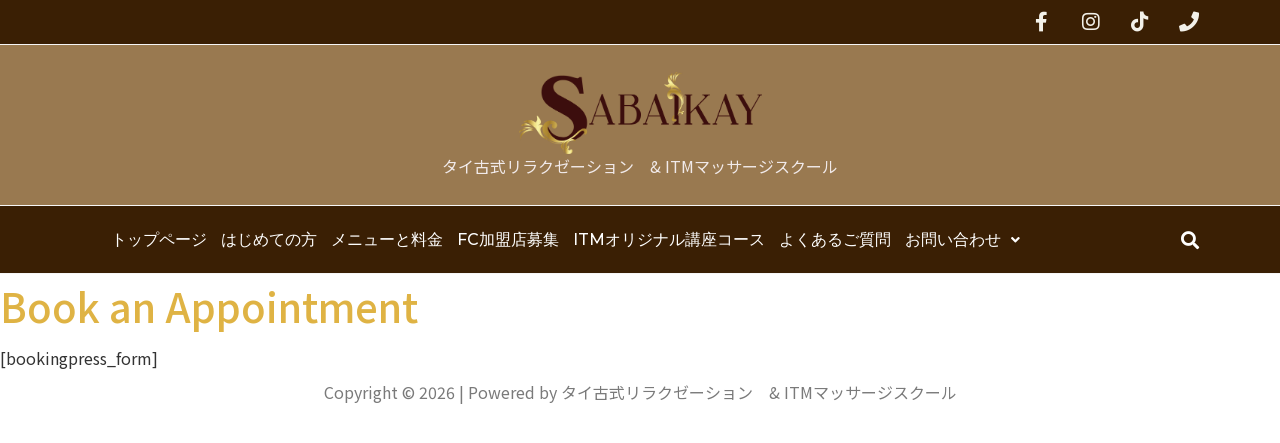

--- FILE ---
content_type: text/css
request_url: https://sabaikay.com/wp-content/uploads/elementor/css/post-185.css?ver=1742639281
body_size: 2185
content:
.elementor-185 .elementor-element.elementor-element-67d460a0 > .elementor-container > .elementor-column > .elementor-widget-wrap{align-content:center;align-items:center;}.elementor-185 .elementor-element.elementor-element-67d460a0:not(.elementor-motion-effects-element-type-background), .elementor-185 .elementor-element.elementor-element-67d460a0 > .elementor-motion-effects-container > .elementor-motion-effects-layer{background-color:#3A1F04;}.elementor-185 .elementor-element.elementor-element-67d460a0 > .elementor-container{min-height:0px;}.elementor-185 .elementor-element.elementor-element-67d460a0{border-style:solid;border-width:0px 0px 1px 0px;border-color:#F6F6F6;transition:background 0.3s, border 0.3s, border-radius 0.3s, box-shadow 0.3s;margin-top:0px;margin-bottom:0px;padding:0px 0px 0px 0px;}.elementor-185 .elementor-element.elementor-element-67d460a0 > .elementor-background-overlay{transition:background 0.3s, border-radius 0.3s, opacity 0.3s;}.elementor-185 .elementor-element.elementor-element-e99dfe1 > .elementor-element-populated{border-style:solid;border-width:0px 0px 0px 0px;border-color:#E0E0E0;margin:0px 0px 0px 0px;--e-column-margin-right:0px;--e-column-margin-left:0px;padding:0px 0px 0px 0px;}.elementor-185 .elementor-element.elementor-element-e3dc199{text-align:left;}.elementor-185 .elementor-element.elementor-element-e3dc199 .wpr-logo{padding:0px 0px 0px 0px;border-radius:2px 2px 2px 2px;}.elementor-185 .elementor-element.elementor-element-e3dc199 .wpr-logo-image{max-width:121px;}.elementor-185 .elementor-element.elementor-element-e3dc199.wpr-logo-position-left .wpr-logo-image{margin-right:0px;}.elementor-185 .elementor-element.elementor-element-e3dc199.wpr-logo-position-right .wpr-logo-image{margin-left:0px;}.elementor-185 .elementor-element.elementor-element-e3dc199.wpr-logo-position-center .wpr-logo-image{margin-bottom:0px;}.elementor-185 .elementor-element.elementor-element-e3dc199 .wpr-logo-image img{-webkit-transition-duration:0.7s;transition-duration:0.7s;}.elementor-185 .elementor-element.elementor-element-e3dc199 .wpr-logo-title{color:#605BE5;margin:0 0 0px;}.elementor-185 .elementor-element.elementor-element-e3dc199 .wpr-logo-description{color:#888888;}.elementor-bc-flex-widget .elementor-185 .elementor-element.elementor-element-26a09386.elementor-column .elementor-widget-wrap{align-items:center;}.elementor-185 .elementor-element.elementor-element-26a09386.elementor-column.elementor-element[data-element_type="column"] > .elementor-widget-wrap.elementor-element-populated{align-content:center;align-items:center;}.elementor-185 .elementor-element.elementor-element-26a09386 > .elementor-element-populated{margin:0px 0px 0px 0px;--e-column-margin-right:0px;--e-column-margin-left:0px;padding:0px 0px 0px 0px;}.elementor-185 .elementor-element.elementor-element-68a72368{--grid-template-columns:repeat(0, auto);--icon-size:20px;--grid-column-gap:5px;--grid-row-gap:0px;}.elementor-185 .elementor-element.elementor-element-68a72368 .elementor-widget-container{text-align:right;}.elementor-185 .elementor-element.elementor-element-68a72368 .elementor-social-icon{background-color:#CCB7B700;}.elementor-185 .elementor-element.elementor-element-68a72368 .elementor-social-icon i{color:#F3F1EA;}.elementor-185 .elementor-element.elementor-element-68a72368 .elementor-social-icon svg{fill:#F3F1EA;}.elementor-185 .elementor-element.elementor-element-68a72368 .elementor-social-icon:hover i{color:#AF8C15;}.elementor-185 .elementor-element.elementor-element-68a72368 .elementor-social-icon:hover svg{fill:#AF8C15;}.elementor-185 .elementor-element.elementor-element-26bb377d > .elementor-container > .elementor-column > .elementor-widget-wrap{align-content:center;align-items:center;}.elementor-185 .elementor-element.elementor-element-26bb377d:not(.elementor-motion-effects-element-type-background), .elementor-185 .elementor-element.elementor-element-26bb377d > .elementor-motion-effects-container > .elementor-motion-effects-layer{background-color:#997950;}.elementor-185 .elementor-element.elementor-element-26bb377d > .elementor-container{max-width:885px;min-height:160px;}.elementor-185 .elementor-element.elementor-element-26bb377d{transition:background 0.3s, border 0.3s, border-radius 0.3s, box-shadow 0.3s;margin-top:0px;margin-bottom:0px;padding:0px 0px 0px 0px;}.elementor-185 .elementor-element.elementor-element-26bb377d > .elementor-background-overlay{transition:background 0.3s, border-radius 0.3s, opacity 0.3s;}.elementor-185 .elementor-element.elementor-element-31ede0c5 > .elementor-element-populated{border-style:solid;border-width:0px 0px 0px 0px;border-color:#E0E0E0;margin:0px 0px 0px 0px;--e-column-margin-right:0px;--e-column-margin-left:0px;padding:0px 0px 0px 0px;}.elementor-185 .elementor-element.elementor-element-634be25{text-align:center;}.elementor-185 .elementor-element.elementor-element-634be25 .wpr-logo{padding:0px 0px 0px 0px;border-radius:0px 0px 0px 0px;}.elementor-185 .elementor-element.elementor-element-634be25 .wpr-logo-image{max-width:243px;}.elementor-185 .elementor-element.elementor-element-634be25.wpr-logo-position-left .wpr-logo-image{margin-right:0px;}.elementor-185 .elementor-element.elementor-element-634be25.wpr-logo-position-right .wpr-logo-image{margin-left:0px;}.elementor-185 .elementor-element.elementor-element-634be25.wpr-logo-position-center .wpr-logo-image{margin-bottom:0px;}.elementor-185 .elementor-element.elementor-element-634be25 .wpr-logo-image img{opacity:1;-webkit-transition-duration:0.7s;transition-duration:0.7s;}.elementor-185 .elementor-element.elementor-element-634be25 .wpr-logo-title{color:#F1EAEA;margin:0 0 0px;}.elementor-185 .elementor-element.elementor-element-634be25 .wpr-logo-description{color:#888888;}.elementor-185 .elementor-element.elementor-element-6f4c8248:not(.elementor-motion-effects-element-type-background), .elementor-185 .elementor-element.elementor-element-6f4c8248 > .elementor-motion-effects-container > .elementor-motion-effects-layer{background-color:#3A1F04;}.elementor-185 .elementor-element.elementor-element-6f4c8248 > .elementor-container{min-height:67px;}.elementor-185 .elementor-element.elementor-element-6f4c8248{border-style:solid;border-width:1px 0px 1px 0px;border-color:#F6F6F6;transition:background 0.3s, border 0.3s, border-radius 0.3s, box-shadow 0.3s;margin-top:0px;margin-bottom:0px;padding:0px 0px 0px 0px;}.elementor-185 .elementor-element.elementor-element-6f4c8248 > .elementor-background-overlay{transition:background 0.3s, border-radius 0.3s, opacity 0.3s;}.elementor-185 .elementor-element.elementor-element-5a0ce70b > .elementor-element-populated{margin:0px 0px 0px 0px;--e-column-margin-right:0px;--e-column-margin-left:0px;padding:0px 0px 0px 10px;}.elementor-widget-navigation-menu .menu-item a.hfe-menu-item.elementor-button{background-color:var( --e-global-color-accent );font-family:var( --e-global-typography-accent-font-family ), Sans-serif;font-weight:var( --e-global-typography-accent-font-weight );}.elementor-widget-navigation-menu .menu-item a.hfe-menu-item.elementor-button:hover{background-color:var( --e-global-color-accent );}.elementor-widget-navigation-menu a.hfe-menu-item, .elementor-widget-navigation-menu a.hfe-sub-menu-item{font-family:var( --e-global-typography-primary-font-family ), Sans-serif;font-weight:var( --e-global-typography-primary-font-weight );}.elementor-widget-navigation-menu .menu-item a.hfe-menu-item, .elementor-widget-navigation-menu .sub-menu a.hfe-sub-menu-item{color:var( --e-global-color-text );}.elementor-widget-navigation-menu .menu-item a.hfe-menu-item:hover,
								.elementor-widget-navigation-menu .sub-menu a.hfe-sub-menu-item:hover,
								.elementor-widget-navigation-menu .menu-item.current-menu-item a.hfe-menu-item,
								.elementor-widget-navigation-menu .menu-item a.hfe-menu-item.highlighted,
								.elementor-widget-navigation-menu .menu-item a.hfe-menu-item:focus{color:var( --e-global-color-accent );}.elementor-widget-navigation-menu .hfe-nav-menu-layout:not(.hfe-pointer__framed) .menu-item.parent a.hfe-menu-item:before,
								.elementor-widget-navigation-menu .hfe-nav-menu-layout:not(.hfe-pointer__framed) .menu-item.parent a.hfe-menu-item:after{background-color:var( --e-global-color-accent );}.elementor-widget-navigation-menu .hfe-nav-menu-layout:not(.hfe-pointer__framed) .menu-item.parent .sub-menu .hfe-has-submenu-container a:after{background-color:var( --e-global-color-accent );}.elementor-widget-navigation-menu .hfe-pointer__framed .menu-item.parent a.hfe-menu-item:before,
								.elementor-widget-navigation-menu .hfe-pointer__framed .menu-item.parent a.hfe-menu-item:after{border-color:var( --e-global-color-accent );}
							.elementor-widget-navigation-menu .sub-menu li a.hfe-sub-menu-item,
							.elementor-widget-navigation-menu nav.hfe-dropdown li a.hfe-sub-menu-item,
							.elementor-widget-navigation-menu nav.hfe-dropdown li a.hfe-menu-item,
							.elementor-widget-navigation-menu nav.hfe-dropdown-expandible li a.hfe-menu-item,
							.elementor-widget-navigation-menu nav.hfe-dropdown-expandible li a.hfe-sub-menu-item{font-family:var( --e-global-typography-accent-font-family ), Sans-serif;font-weight:var( --e-global-typography-accent-font-weight );}.elementor-185 .elementor-element.elementor-element-52afcdb8 .menu-item a.hfe-menu-item{padding-left:2px;padding-right:2px;}.elementor-185 .elementor-element.elementor-element-52afcdb8 .menu-item a.hfe-sub-menu-item{padding-left:calc( 2px + 20px );padding-right:2px;}.elementor-185 .elementor-element.elementor-element-52afcdb8 .hfe-nav-menu__layout-vertical .menu-item ul ul a.hfe-sub-menu-item{padding-left:calc( 2px + 40px );padding-right:2px;}.elementor-185 .elementor-element.elementor-element-52afcdb8 .hfe-nav-menu__layout-vertical .menu-item ul ul ul a.hfe-sub-menu-item{padding-left:calc( 2px + 60px );padding-right:2px;}.elementor-185 .elementor-element.elementor-element-52afcdb8 .hfe-nav-menu__layout-vertical .menu-item ul ul ul ul a.hfe-sub-menu-item{padding-left:calc( 2px + 80px );padding-right:2px;}.elementor-185 .elementor-element.elementor-element-52afcdb8 .menu-item a.hfe-menu-item, .elementor-185 .elementor-element.elementor-element-52afcdb8 .menu-item a.hfe-sub-menu-item{padding-top:10px;padding-bottom:10px;}body:not(.rtl) .elementor-185 .elementor-element.elementor-element-52afcdb8 .hfe-nav-menu__layout-horizontal .hfe-nav-menu > li.menu-item:not(:last-child){margin-right:10px;}body.rtl .elementor-185 .elementor-element.elementor-element-52afcdb8 .hfe-nav-menu__layout-horizontal .hfe-nav-menu > li.menu-item:not(:last-child){margin-left:10px;}.elementor-185 .elementor-element.elementor-element-52afcdb8 nav:not(.hfe-nav-menu__layout-horizontal) .hfe-nav-menu > li.menu-item:not(:last-child){margin-bottom:10px;}body:not(.rtl) .elementor-185 .elementor-element.elementor-element-52afcdb8 .hfe-nav-menu__layout-horizontal .hfe-nav-menu > li.menu-item{margin-bottom:0px;}.elementor-185 .elementor-element.elementor-element-52afcdb8 ul.sub-menu{width:220px;}.elementor-185 .elementor-element.elementor-element-52afcdb8 .sub-menu a.hfe-sub-menu-item,
						 .elementor-185 .elementor-element.elementor-element-52afcdb8 nav.hfe-dropdown li a.hfe-menu-item,
						 .elementor-185 .elementor-element.elementor-element-52afcdb8 nav.hfe-dropdown li a.hfe-sub-menu-item,
						 .elementor-185 .elementor-element.elementor-element-52afcdb8 nav.hfe-dropdown-expandible li a.hfe-menu-item,
						 .elementor-185 .elementor-element.elementor-element-52afcdb8 nav.hfe-dropdown-expandible li a.hfe-sub-menu-item{padding-top:15px;padding-bottom:15px;}.elementor-185 .elementor-element.elementor-element-52afcdb8 .hfe-nav-menu__toggle{margin-right:auto;}.elementor-185 .elementor-element.elementor-element-52afcdb8 a.hfe-menu-item, .elementor-185 .elementor-element.elementor-element-52afcdb8 a.hfe-sub-menu-item{font-family:"Montserrat", Sans-serif;font-size:16px;font-weight:500;}.elementor-185 .elementor-element.elementor-element-52afcdb8 .menu-item a.hfe-menu-item, .elementor-185 .elementor-element.elementor-element-52afcdb8 .sub-menu a.hfe-sub-menu-item{color:#FFFFFF;}.elementor-185 .elementor-element.elementor-element-52afcdb8 .menu-item a.hfe-menu-item:hover,
								.elementor-185 .elementor-element.elementor-element-52afcdb8 .sub-menu a.hfe-sub-menu-item:hover,
								.elementor-185 .elementor-element.elementor-element-52afcdb8 .menu-item.current-menu-item a.hfe-menu-item,
								.elementor-185 .elementor-element.elementor-element-52afcdb8 .menu-item a.hfe-menu-item.highlighted,
								.elementor-185 .elementor-element.elementor-element-52afcdb8 .menu-item a.hfe-menu-item:focus{color:#9C8529;}.elementor-185 .elementor-element.elementor-element-52afcdb8 .menu-item.current-menu-item a.hfe-menu-item,
								.elementor-185 .elementor-element.elementor-element-52afcdb8 .menu-item.current-menu-ancestor a.hfe-menu-item{color:#9E7409;}.elementor-185 .elementor-element.elementor-element-52afcdb8 .sub-menu a.hfe-sub-menu-item,
								.elementor-185 .elementor-element.elementor-element-52afcdb8 .elementor-menu-toggle,
								.elementor-185 .elementor-element.elementor-element-52afcdb8 nav.hfe-dropdown li a.hfe-menu-item,
								.elementor-185 .elementor-element.elementor-element-52afcdb8 nav.hfe-dropdown li a.hfe-sub-menu-item,
								.elementor-185 .elementor-element.elementor-element-52afcdb8 nav.hfe-dropdown-expandible li a.hfe-menu-item,
								.elementor-185 .elementor-element.elementor-element-52afcdb8 nav.hfe-dropdown-expandible li a.hfe-sub-menu-item{color:#7A7A7A;}.elementor-185 .elementor-element.elementor-element-52afcdb8 .sub-menu,
								.elementor-185 .elementor-element.elementor-element-52afcdb8 nav.hfe-dropdown,
								.elementor-185 .elementor-element.elementor-element-52afcdb8 nav.hfe-dropdown-expandible,
								.elementor-185 .elementor-element.elementor-element-52afcdb8 nav.hfe-dropdown .menu-item a.hfe-menu-item,
								.elementor-185 .elementor-element.elementor-element-52afcdb8 nav.hfe-dropdown .menu-item a.hfe-sub-menu-item{background-color:#fff;}.elementor-185 .elementor-element.elementor-element-52afcdb8 .sub-menu a.hfe-sub-menu-item:hover,
								.elementor-185 .elementor-element.elementor-element-52afcdb8 .elementor-menu-toggle:hover,
								.elementor-185 .elementor-element.elementor-element-52afcdb8 nav.hfe-dropdown li a.hfe-menu-item:hover,
								.elementor-185 .elementor-element.elementor-element-52afcdb8 nav.hfe-dropdown li a.hfe-sub-menu-item:hover,
								.elementor-185 .elementor-element.elementor-element-52afcdb8 nav.hfe-dropdown-expandible li a.hfe-menu-item:hover,
								.elementor-185 .elementor-element.elementor-element-52afcdb8 nav.hfe-dropdown-expandible li a.hfe-sub-menu-item:hover{color:#DC1313;}.elementor-185 .elementor-element.elementor-element-52afcdb8 .sub-menu .menu-item.current-menu-item a.hfe-sub-menu-item.hfe-sub-menu-item-active,
							.elementor-185 .elementor-element.elementor-element-52afcdb8 nav.hfe-dropdown .menu-item.current-menu-item a.hfe-menu-item,
							.elementor-185 .elementor-element.elementor-element-52afcdb8 nav.hfe-dropdown .menu-item.current-menu-ancestor a.hfe-menu-item,
							.elementor-185 .elementor-element.elementor-element-52afcdb8 nav.hfe-dropdown .sub-menu .menu-item.current-menu-item a.hfe-sub-menu-item.hfe-sub-menu-item-active
							{color:#F6F6F6;}.elementor-185 .elementor-element.elementor-element-52afcdb8 .sub-menu li.menu-item:not(:last-child),
						.elementor-185 .elementor-element.elementor-element-52afcdb8 nav.hfe-dropdown li.menu-item:not(:last-child),
						.elementor-185 .elementor-element.elementor-element-52afcdb8 nav.hfe-dropdown-expandible li.menu-item:not(:last-child){border-bottom-style:solid;border-bottom-color:#F9F9F9;border-bottom-width:1px;}.elementor-185 .elementor-element.elementor-element-52afcdb8 div.hfe-nav-menu-icon{color:#7A7A7A;}.elementor-185 .elementor-element.elementor-element-52afcdb8 div.hfe-nav-menu-icon svg{fill:#7A7A7A;}.elementor-185 .elementor-element.elementor-element-52afcdb8 div.hfe-nav-menu-icon:hover{color:#3A54E3;}.elementor-185 .elementor-element.elementor-element-52afcdb8 div.hfe-nav-menu-icon:hover svg{fill:#3A54E3;}.elementor-185 .elementor-element.elementor-element-68275a3c > .elementor-element-populated{margin:0px 0px 0px 0px;--e-column-margin-right:0px;--e-column-margin-left:0px;padding:0px 0px 0px 10px;}.elementor-widget-hfe-search-button input[type="search"].hfe-search-form__input,.elementor-widget-hfe-search-button .hfe-search-icon-toggle{font-family:var( --e-global-typography-primary-font-family ), Sans-serif;font-weight:var( --e-global-typography-primary-font-weight );}.elementor-widget-hfe-search-button .hfe-search-form__input{color:var( --e-global-color-text );}.elementor-widget-hfe-search-button .hfe-search-form__input::placeholder{color:var( --e-global-color-text );}.elementor-widget-hfe-search-button .hfe-search-form__container, .elementor-widget-hfe-search-button .hfe-search-icon-toggle .hfe-search-form__input,.elementor-widget-hfe-search-button .hfe-input-focus .hfe-search-icon-toggle .hfe-search-form__input{border-color:var( --e-global-color-primary );}.elementor-widget-hfe-search-button .hfe-search-form__input:focus::placeholder{color:var( --e-global-color-text );}.elementor-widget-hfe-search-button .hfe-search-form__container button#clear-with-button,
					.elementor-widget-hfe-search-button .hfe-search-form__container button#clear,
					.elementor-widget-hfe-search-button .hfe-search-icon-toggle button#clear{color:var( --e-global-color-text );}.elementor-185 .elementor-element.elementor-element-59a75f44 .hfe-input-focus .hfe-search-icon-toggle input[type=search]{width:200px;}.elementor-185 .elementor-element.elementor-element-59a75f44 .hfe-search-icon-toggle input[type=search]{padding:0 calc( 18px / 2);}.elementor-185 .elementor-element.elementor-element-59a75f44 .hfe-search-icon-toggle i.fa-search:before{font-size:18px;}.elementor-185 .elementor-element.elementor-element-59a75f44 .hfe-search-icon-toggle i.fa-search, .elementor-185 .elementor-element.elementor-element-59a75f44 .hfe-search-icon-toggle{width:18px;}.elementor-185 .elementor-element.elementor-element-59a75f44 input[type="search"].hfe-search-form__input,.elementor-185 .elementor-element.elementor-element-59a75f44 .hfe-search-icon-toggle{font-family:"Montserrat", Sans-serif;font-weight:600;}.elementor-185 .elementor-element.elementor-element-59a75f44 .hfe-input-focus .hfe-search-form__input:focus{color:#FFFFFF;background-color:#F6F6F6;}.elementor-185 .elementor-element.elementor-element-59a75f44 .hfe-input-focus .hfe-search-icon-toggle .hfe-search-form__input{border-style:none;border-radius:50px;}.elementor-185 .elementor-element.elementor-element-59a75f44 .hfe-search-icon-toggle i{color:#FFFFFF;border-color:#FFFFFF;fill:#FFFFFF;}@media(max-width:1024px){.elementor-185 .elementor-element.elementor-element-67d460a0{padding:0px 20px 0px 20px;}.elementor-185 .elementor-element.elementor-element-6f4c8248{padding:0px 20px 0px 20px;}body:not(.rtl) .elementor-185 .elementor-element.elementor-element-52afcdb8.hfe-nav-menu__breakpoint-tablet .hfe-nav-menu__layout-horizontal .hfe-nav-menu > li.menu-item:not(:last-child){margin-right:0px;}body .elementor-185 .elementor-element.elementor-element-52afcdb8 nav.hfe-nav-menu__layout-vertical .hfe-nav-menu > li.menu-item:not(:last-child){margin-bottom:0px;}.elementor-185 .elementor-element.elementor-element-52afcdb8 nav.hfe-nav-menu__layout-horizontal:not(.hfe-dropdown) ul.sub-menu, .elementor-185 .elementor-element.elementor-element-52afcdb8 nav.hfe-nav-menu__layout-expandible.menu-is-active, .elementor-185 .elementor-element.elementor-element-52afcdb8 nav.hfe-nav-menu__layout-vertical:not(.hfe-dropdown) ul.sub-menu{margin-top:23px;}.elementor-185 .elementor-element.elementor-element-52afcdb8 .hfe-dropdown.menu-is-active{margin-top:23px;}.elementor-185 .elementor-element.elementor-element-52afcdb8 .hfe-nav-menu-icon{font-size:32px;}.elementor-185 .elementor-element.elementor-element-52afcdb8 .hfe-nav-menu-icon svg{font-size:32px;line-height:32px;height:32px;width:32px;}}@media(max-width:767px){.elementor-185 .elementor-element.elementor-element-67d460a0{padding:0px 10px 0px 10px;}.elementor-185 .elementor-element.elementor-element-e99dfe1{width:35%;}.elementor-185 .elementor-element.elementor-element-e99dfe1 > .elementor-element-populated{border-width:0px 0px 0px 0px;}.elementor-185 .elementor-element.elementor-element-26a09386{width:100%;}.elementor-185 .elementor-element.elementor-element-26bb377d{padding:0px 10px 0px 10px;}.elementor-185 .elementor-element.elementor-element-31ede0c5 > .elementor-element-populated{border-width:0px 0px 0px 0px;}.elementor-185 .elementor-element.elementor-element-6f4c8248{padding:0px 20px 0px 20px;}.elementor-185 .elementor-element.elementor-element-5a0ce70b{width:30%;}body:not(.rtl) .elementor-185 .elementor-element.elementor-element-52afcdb8.hfe-nav-menu__breakpoint-mobile .hfe-nav-menu__layout-horizontal .hfe-nav-menu > li.menu-item:not(:last-child){margin-right:0px;}body .elementor-185 .elementor-element.elementor-element-52afcdb8 nav.hfe-nav-menu__layout-vertical .hfe-nav-menu > li.menu-item:not(:last-child){margin-bottom:0px;}.elementor-185 .elementor-element.elementor-element-52afcdb8 nav.hfe-nav-menu__layout-horizontal:not(.hfe-dropdown) ul.sub-menu, .elementor-185 .elementor-element.elementor-element-52afcdb8 nav.hfe-nav-menu__layout-expandible.menu-is-active, .elementor-185 .elementor-element.elementor-element-52afcdb8 nav.hfe-nav-menu__layout-vertical:not(.hfe-dropdown) ul.sub-menu{margin-top:10px;}.elementor-185 .elementor-element.elementor-element-52afcdb8 .hfe-dropdown.menu-is-active{margin-top:10px;}.elementor-185 .elementor-element.elementor-element-52afcdb8 .hfe-nav-menu-icon{font-size:32px;}.elementor-185 .elementor-element.elementor-element-52afcdb8 .hfe-nav-menu-icon svg{font-size:32px;line-height:32px;height:32px;width:32px;}.elementor-185 .elementor-element.elementor-element-68275a3c{width:70%;}.elementor-185 .elementor-element.elementor-element-59a75f44 .hfe-input-focus .hfe-search-icon-toggle input[type=search]{width:300px;}.elementor-185 .elementor-element.elementor-element-59a75f44 .hfe-search-icon-toggle input[type=search]{padding:0 calc( 27px / 2);}.elementor-185 .elementor-element.elementor-element-59a75f44 .hfe-search-icon-toggle i.fa-search:before{font-size:27px;}.elementor-185 .elementor-element.elementor-element-59a75f44 .hfe-search-icon-toggle i.fa-search, .elementor-185 .elementor-element.elementor-element-59a75f44 .hfe-search-icon-toggle{width:27px;}}@media(min-width:768px){.elementor-185 .elementor-element.elementor-element-e99dfe1{width:66.029%;}.elementor-185 .elementor-element.elementor-element-f2372c4{width:29.975%;}.elementor-185 .elementor-element.elementor-element-48cce07{width:70.019%;}.elementor-185 .elementor-element.elementor-element-26a09386{width:33.878%;}.elementor-185 .elementor-element.elementor-element-5a0ce70b{width:86.094%;}.elementor-185 .elementor-element.elementor-element-68275a3c{width:13.861%;}}@media(max-width:1024px) and (min-width:768px){.elementor-185 .elementor-element.elementor-element-5a0ce70b{width:30%;}.elementor-185 .elementor-element.elementor-element-68275a3c{width:70%;}}